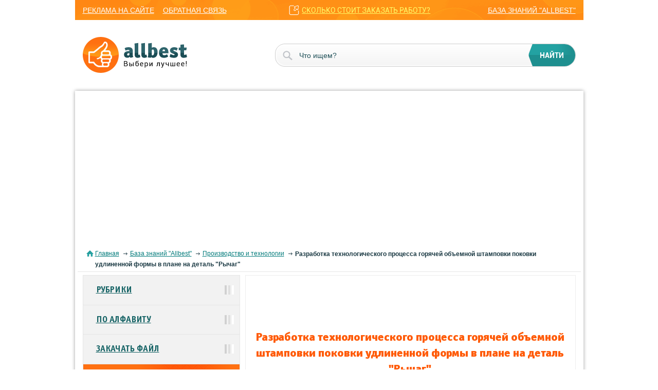

--- FILE ---
content_type: text/html; charset=windows-1251
request_url: https://knowledge.allbest.ru/manufacture/3c0b65625a2ac69a4d53a88521216c27_0.html
body_size: 17232
content:
<!DOCTYPE html>
<html lang="ru">
<head>
	<meta name="viewport" content="width=device-width, initial-scale=1">
	<title>Разработка технологического процесса горячей объемной штамповки поковки удлиненной формы в плане на деталь "Рычаг" курсовая работа русский</title>
	<meta name="description" content="Анализ конструктивных и технологических особенностей штампуемой детали. Выбор способа штамповки, конструирование ее переходов и расчет размеров и сходной заготовки. Конструирование штампа (молотового, обрезного). Расчет завершающих и отделочных операций.">
	<meta name="keywords" content="деталь штамповка заготовка обрезной">
	<link href="/css/styles.css" rel="stylesheet">
	<link href="/css/jquery-ui.css" rel="stylesheet">
	<link href="/favicon.ico" rel="shortcut icon">
	<script async src="https://pagead2.googlesyndication.com/pagead/js/adsbygoogle.js?client=ca-pub-5303253934337511" crossorigin="anonymous"></script>
	<!-- Google tag (gtag.js) -->
	<script async src="https://www.googletagmanager.com/gtag/js?id=G-Y0SQYSL30T"></script>
	<script>
	  window.dataLayer = window.dataLayer || [];
	  function gtag(){dataLayer.push(arguments);}
	  gtag('js', new Date());
	
	  gtag('config', 'G-Y0SQYSL30T');
	</script>
</head>
<body>
	<nav>
		<div class="container-fluid">
			<div class="row">
				<div class="col-lg-12">
					<div class="mobile_menu">
						<div></div>
						<div></div>
						<div></div>
					</div>
					<div class="mobile_nav">
						<ul class='mobile_nav_ul'>
							<li><a href="//allbest.ru">главная</a></li>
							<li><a href="/">рубрики</a></li>
							<li><a href="/">по алфавиту</a></li>
						</ul>
						<ul>
							<li><a href="//allbest.ru/union/advert.htm">реклама на сайте</a></li>
							<li><a href="//allbest.ru/union/feedback.cgi">обратная связь</a></li>
						</ul>
						<a href="//multiworkorg.org/?from=link11" class='link_price'>сколько стоит заказать работу?</a>
						<a href="/" class='last_link'>база знаний "allbest"</a>
					</div>
				</div>
			</div>
		</div>
	</nav>
	<header>
		<div class="container-fluid">
			<div class="row">
				<div class="col-lg-12">
					<div class="logo"><a href="//allbest.ru"><img src="/img/logo.png"></a></div>
					<form action="https://allbest.ru/searchg.html" target="_blank" accept-charset="UTF-8">            
						<input name="q" type="text" placeholder="Что ищем?">
						<input type="submit" value="найти">
					</form>
				</div>
			</div>
		</div>
	</header>
	<section class="content">
		<div class="container-fluid content_block">
			<div class="row">
				<div class="col-lg-12">
					<div class="block_white block_inner">
						<div class="bread_crumbs">
							<div class="corumbs">
								<span><a href="//allbest.ru/">Главная</a></span>
								<span><a href="/">База знаний "Allbest"</a></span>
								<span><a href="/manufacture/">Производство и технологии</a></span>
								<span><span><strong>Разработка технологического процесса горячей объемной штамповки поковки удлиненной формы в плане на деталь "Рычаг"</strong></span></span>
							</div>
						</div>
						<div class="information information_inner">
							<div class="right_content right_content_inner">
								<div style="width: 600px; height: 90px; margin-left: auto; margin-right: auto;"><iframe src="https://assist.assistmw.ru/Forms/fast-form-1-8.aspx?from=formalink7" width="600px" height="90px" scrolling="no" frameborder="0"></iframe></div>
								<h1 class="title_h1">Разработка технологического процесса горячей объемной штамповки поковки удлиненной формы в плане на деталь "Рычаг"</h1>
								<div class="content_inner"><h2 class="title_h2">Анализ конструктивных и технологических особенностей штампуемой детали. Выбор способа штамповки, конструирование ее переходов и расчет размеров и сходной заготовки. Конструирование штампа (молотового, обрезного). Расчет завершающих и отделочных операций.</h2></div>
								<table class='table_inner'>
									<tbody>
										<tr>
											<td><a href="/">Рубрика</a></td>
											<td><a href="/manufacture/">Производство и технологии</a></td>
										</tr>
										<tr>
											<td>Вид</td>
											<td>курсовая работа</td>
										</tr>
										<tr>
											<td>Язык</td>
											<td>русский</td>
										</tr>
										<tr>
											<td>Дата добавления</td>
											<td>28.01.2014</td>
										</tr>
										<tr>
											<td>Размер файла</td>
											<td>2,5&nbsp;M</td>
										</tr>
									</tbody>
								</table>
								<div class="link_block">
									<div class="link_block_left">
										<ul class='link_block_ul link_block_ul_2'>
											<li class='viewtext_link'><a href="/manufacture/3c0b65625a2ac69a4d53a88521216c27_0.html#text">посмотреть текст работы</a></li>
										</ul>
										<ul class='link_block_ul'>
											<li class='clouse'><a href="/manufacture/c-3c0b65625a2ac69a4d53a88521216c27.html">скачать работу можно здесь</a></li>
										</ul>
										<ul class='link_block_ul link_block_ul_2'>
											<li class='workinfo_link'><a href="/manufacture/3c0b65625a2ac69a4d53a88521216c27.html">полная информация о работе</a></li>
										</ul>
										<ul class='link_block_ul'>
											<li><a href="//allbest.ru/k-3c0b65625a2ac69a4d53a88521216c27.html">весь список подобных работ</a></li>
										</ul>
									</div>
									<div class="link_block_right">
										<div><a href="//multiworkorg.org/?from=linkbaner"><img src="/img/ba.gif" alt=""></a></div>
									</div>
								</div>
								<h3 class="title_h3">Отправить свою хорошую работу в базу знаний просто. Используйте форму, расположенную ниже</h3>
								<form method="post" action="/upload.cgi" enctype="multipart/form-data" class="send-work">
									<input name="title" type="text" class="sendwork" placeholder='Название работы'>
									<div class="block_line_input">
										<input name="author" type="text" placeholder='Ваше имя или ник'>
										<input name="email" type="text" placeholder='Ваш e-mail (не обязательно)'>
									</div>
									<input type="hidden" name="keywords" value="knowcon">
									<input name="source" type="file">
									<div class="block_submit">
										<input type="hidden" name="ok" value="Отправить свою хорошую работу на сайт"><input id="submit-work" type="submit" name="ok" value='Отправить работу на сайт'>
									</div>
								</form>
								<p>Студенты, аспиранты, молодые ученые, использующие базу знаний в своей учебе и работе, будут вам очень благодарны.</p>
								<div style="width: 600px; height: 90px; margin-left: auto; margin-right: auto;"><iframe src="https://assist.assistmw.ru/fast-form.aspx?from=formalink9" width="600px" height="90px" scrolling="no" frameborder="0"></iframe></div>
								<div class="block_description" id="text">
<p style="text-align:center">Размещено на http://www.allbest.ru/</p>
<p style="text-align:center">Федеральное агентство по образованию</p>
<p style="text-align:center">Государственное образовательное учреждение</p>
<p style="text-align:center">высшего профессионального образования</p>
<p style="text-align:center">Нижегородский государственный технический университет</p>
<p style="text-align:center">им. Р.А.Алексеева</p>
<p style="text-align:center">Кафедра «Машиностроительные технологические комплексы.</p>
<p style="text-align:center">Обработка давлением и сварочное производство»</p>
<p style="text-align:center">Пояснительная записка к курсовому проекту</p>
<p style="text-align:center">Разработка технологического процесса горячей объемной штамповки поковки удлиненной формы в плане на деталь «Рычаг»</p>
<p>Руководитель</p>
<p>Галкин В.В.</p>
<p>Студент</p>
<p>Доронин Д.О.</p>
<p style="text-align:center">2010 г.</p>
<p>Задание</p>
<p>1. Тема проекта Разработка технологии горячей объемной штамповки поковок удлиненной формы в плане на деталь «Рычаг»</p>
<p>2. Срок сдачи студентом законченного проекта 10 мая 2010 г.</p>
<p>3. Исходные данные к проекту чертеж готовой детали</p>
<p>4. Содержание расчетно-пояснительной записки (перечень вопросов, подлежащих разработке)</p>
<p>Анализ конструктивных технологических особенностей штампуемой детали. Технологическая часть.</p>
<p>Выбор оптимального технологического процесса по весовым показателям: норме расхода и коэффициенту использования металла.</p>
<p>Расчет заготовительного этапа.</p>
<p>Расчет термического режима.</p>
<p>Расчет завершающих и отделочных операций.</p>
<p>Конструирование штампа (молотового или прессового).</p>
<p>Конструирование обрезного штампа.</p>
<p>5. Перечень графического материала (с точным указанием обязательных чертежей)</p>
<p>Чертеж переходов штамповки.</p>
<p>Сборочный чертеж технологической оснастки(штампа).</p>
<p>Сборочный чертеж обрезного штампа.</p>
<p>6. Консультанты по проекту (с указанием относящихся к ним разделам проекта)_________________________________________________</p>
<p>7. Дата выдачи задания 10 мая 2010г.</p>
<p>Руководитель (подпись)_________________________</p>
<p>Задание принял к исполнению (дата)______________</p>
<p>Подпись студента _____________________________</p>
<p>1. Анализ конструктивных и технологических особенностей штампуемой детали</p>
<p>Поковка рычага относится к поковкам удлиненной формы в плане и штампуется на двух видах универсального оборудования: штамповочном молоте и кривошипном горячештамповочном прессе. На горизонтально-ковочных машинах ее изготовление не возможно, так как она на имеет круглые поперечные сечения.</p>
<p>Штамповка производится в открытых штампах от прутка, который, как правило, профилируется в соответствии с величиной площадей поперечных сечений поковки по длине:</p>
<p>- ПШМ: профилирование производится непосредственно на молотовом штампе в заготовительных ручьях;</p>
<p>- КГШП: профилирование производится на другом кузнечно-штамповочном оборудовании, стоящим с прессом в одной технологической линии, в случае невозможности выполнения спаривания двух поковок.</p>

<p>Рис. 1. Эскиз рычага</p>
<p>2. Технологическая часть</p>
<p>2.1 Конструирование поковки</p>
<p>Конструирование поковки включает этапы:</p>
<p>- назначение припусков;</p>
<p>- конструирование плоскости разъема штампа;</p>
<p>- назначение напусков и оформление чертежа поковки.</p>
<p>Назначение припусков</p>
<p>При конструирование поковки на двух выше указанных видах оборудования (ПШМ, КГШП) назначение припусков, напусков и отклонений формы геометрии поковки выполняется согласно ГОСТ 7505-89. Их величина назначается в зависимости от индекса  который определяется в зависимости от массы поковки , степени ее сложности , группы стали и класса точности К.</p>
<p>Для определения массы поковки найдем массу детали:</p>
<p>,   (1)</p>
<p>где &#63; - плотность материала детали, &#63; = 7,8 г/см3</p>
<p>Vд - объём детали, см3; Vд = 37,9см3</p>
<p>mд =37,9·7,8 =295 г = 0,295 кг</p>
<p>Приближенное значение массы поковки , определяется выражением</p>
<p>,   (2)</p>
<p>где mд - масса детали, кг;</p>
<p>кр =1,5 - расчетный коэффициент.</p>
<p>Тогда  кг.</p>
<p>Степень сложности поковки С определяется по выражению:</p>
<p>    (3)</p>
<p>- объем поковки; - объем фигуры (призмы с размерами: длина - 110 мм, высота 26 мм, ширина 40 мм), описывающей поковку. Тогда , где 0,32 &lt;0,496&lt; 0,63, что соответствует степени сложности поковки С2.</p>
<p>Группа стали М определяется в зависимости от массовых долей компонентов, входящих в ее состав. Сталь 30 ГОСТ 1050-88 относится к группе М1.</p>
<p>Класс точности изготовления Т имеет значения: ПШМ - 5, КГШП - 4.</p>
<p>Исходный индекс поковки N имеет значение: ПШМ - 10, КГШП - 8. Для поковок, штампуемых на ПШМ и КГШП, значения припусков, расчетных размеров и их допускаемых отклонений приведены в табл. 1, 2.</p>
<p>Таблица 1. Припуски, расчетные размеры и допускаемые отклонения размеров поковки, штампуемой на ПШМ</p>
<table>
<tr style="vertical-align:top">
<tr style="vertical-align:top">
<td>
<p>Размер детали, мм</p>
</td>
<td>
<p>Чистота поверхности, Ra</p>
</td>
<td>
<p>Основные припуски, мм</p>
</td>
<td>
<p>Дополнительные припуски, мм</p>
</td>
<td>
<p>Расчетные и принятые размеры поковки, мм</p>
</td>
<td>
<p>Допускаемые отклонения размеров</p>
</td>
<td></td>
</tr>
<tr style="vertical-align:top">
<td></td>
<td></td>
<td></td>
<td>
<p>Отклонения формы тела</p>
</td>
<td>
<p>Вид нагрева</p>
</td>
<td></td>
<td></td>
<td></td>
</tr>
<tr style="vertical-align:top">
<td></td>
<td></td>
<td></td>
<td>
<p>Смещение</p>
</td>
<td>
<p>Коробление</p>
</td>
<td>
<p>Эксцентриситет</p>
</td>
<td>
<p>Пламенный</p>
</td>
<td></td>
<td></td>
<td></td>
</tr>
<tr style="vertical-align:top">
<td>
<p>Толщина</p>
</td>
<td></td>
</tr>
<tr style="vertical-align:top">
<td>
<p>26</p>
</td>
<td>
<p>2,5</p>
</td>
<td>
<p>1,5х2</p>
</td>
<td></td>
<td>
<p>0,5х2</p>
</td>
<td></td>
<td>
<p>0,5х2</p>
</td>
<td>
<p>31</p>
</td>
<td>
<p>+0,9; -0,5</p>
</td>
<td></td>
</tr>
<tr style="vertical-align:top">
<td>
<p>10</p>
</td>
<td>
<p>2,5</p>
</td>
<td>
<p>1,4х2</p>
</td>
<td></td>
<td>
<p>0,5х2</p>
</td>
<td></td>
<td>
<p>0,5х2</p>
</td>
<td>
<p>14,8&#63;15</p>
</td>
<td>
<p>+0,9; -0,5</p>
</td>
<td></td>
</tr>
<tr style="vertical-align:top">
<td>
<p>6</p>
</td>
<td></td>
<td></td>
<td></td>
<td></td>
<td></td>
<td></td>
<td>
<p>8,5</p>
</td>
<td>
<p>+0,9; -0,5</p>
</td>
<td></td>
</tr>
<tr style="vertical-align:top">
<td>
<p>1</p>
</td>
<td></td>
<td></td>
<td></td>
<td></td>
<td></td>
<td></td>
<td>
<p>3,5</p>
</td>
<td>
<p>+0,9; -0,5</p>
</td>
<td></td>
</tr>
<tr style="vertical-align:top">
<td>
<p>14</p>
</td>
<td></td>
<td></td>
<td></td>
<td></td>
<td></td>
<td></td>
<td>
<p>14</p>
</td>
<td>
<p>+0,9; -0,5</p>
</td>
<td></td>
</tr>
<tr style="vertical-align:top">
<td>
<p>Длина, ширина, диаметр</p>
</td>
<td></td>
</tr>
<tr style="vertical-align:top">
<td>
<p>40</p>
</td>
<td></td>
<td></td>
<td></td>
<td></td>
<td></td>
<td></td>
<td>
<p>40</p>
</td>
<td>
<p>+1,1; -0,5</p>
</td>
<td></td>
</tr>
<tr style="vertical-align:top">
<td>
<p>20</p>
</td>
<td></td>
<td></td>
<td></td>
<td></td>
<td></td>
<td></td>
<td>
<p>20</p>
</td>
<td>
<p>+0,9; -0,5</p>
</td>
<td></td>
</tr>
<tr style="vertical-align:top">
<td>
<p>20</p>
</td>
<td>
<p>0,64</p>
</td>
<td>
<p>1,5х2</p>
</td>
<td>
<p>0,3х2</p>
</td>
<td></td>
<td></td>
<td>
<p>0,5х2</p>
</td>
<td>
<p>15,4&#63;15,5</p>
</td>
<td>
<p>+0,9; -0,5</p>
</td>
<td></td>
</tr>
<tr style="vertical-align:top">
<td>
<p>10</p>
</td>
<td>
<p>0,64</p>
</td>
<td>
<p>1,5х2</p>
</td>
<td>
<p>0,3х2</p>
</td>
<td></td>
<td></td>
<td>
<p>0,5х2</p>
</td>
<td>
<p>5,4&#63;5,5</p>
</td>
<td>
<p>+0,9; -0,5</p>
</td>
<td></td>
</tr>
<tr style="vertical-align:top">
<td>
<p>15</p>
</td>
<td></td>
<td></td>
<td></td>
<td></td>
<td></td>
<td></td>
<td>
<p>15</p>
</td>
<td>
<p>+0,9; -0,5</p>
</td>
<td></td>
</tr>
<tr style="vertical-align:top">
<td>
<p>9,5</p>
</td>
<td></td>
<td></td>
<td></td>
<td></td>
<td></td>
<td></td>
<td>
<p>9,5</p>
</td>
<td>
<p>+0,9; -0,5</p>
</td>
<td></td>
</tr>
<tr style="vertical-align:top">
<td>
<p>26</p>
</td>
<td></td>
<td></td>
<td></td>
<td></td>
<td></td>
<td></td>
<td>
<p>26</p>
</td>
<td>
<p>+0,9; -0,5</p>
</td>
<td></td>
</tr>
<tr style="vertical-align:top">
<td>
<p>14</p>
</td>
<td></td>
<td></td>
<td></td>
<td></td>
<td></td>
<td></td>
<td>
<p>14</p>
</td>
<td>
<p>+0,9; -0,5</p>
</td>
<td></td>
</tr>
<tr style="vertical-align:top">
<td>
<p>20</p>
</td>
<td></td>
<td></td>
<td></td>
<td></td>
<td></td>
<td></td>
<td>
<p>20</p>
</td>
<td>
<p>+0,9; -0,5</p>
</td>
<td></td>
</tr>
<tr style="vertical-align:top">
<td>
<p>Межцентровое расстояние</p>
</td>
<td></td>
</tr>
<tr style="vertical-align:top">
<td>
<p>80</p>
</td>
<td></td>
<td></td>
<td></td>
<td></td>
<td></td>
<td></td>
<td>
<p>80</p>
</td>
<td>
<p>±0,5</p>
</td>
<td></td>
</tr>
<td></td>
</tr>
</table>
<p>Таблица 2. Припуски, расчетные размеры и допускаемые отклонения размеров поковки, штампуемой на КГШП</p>
<table>
<tr style="vertical-align:top">
<tr style="vertical-align:top">
<td>
<p>Размер детали, мм</p>
</td>
<td>
<p>Чистота поверхности, Ra</p>
</td>
<td>
<p>Основные припуски, мм</p>
</td>
<td>
<p>Дополнительные припуски, мм</p>
</td>
<td>
<p>Расчетные и принятые размеры поковки, мм</p>
</td>
<td>
<p>Допускаемые отклонения размеров</p>
</td>
<td></td>
</tr>
<tr style="vertical-align:top">
<td></td>
<td></td>
<td></td>
<td>
<p>Отклонения формы тела</p>
</td>
<td>
<p>Вид нагрева</p>
</td>
<td></td>
<td></td>
<td></td>
</tr>
<tr style="vertical-align:top">
<td></td>
<td></td>
<td></td>
<td>
<p>Смещение</p>
</td>
<td>
<p>Коробление</p>
</td>
<td>
<p>Эксцентриситет</p>
</td>
<td>
<p>Индукционный</p>
</td>
<td></td>
<td></td>
<td></td>
</tr>
<tr style="vertical-align:top">
<td>
<p>Толщина</p>
</td>
<td></td>
</tr>
<tr style="vertical-align:top">
<td>
<p>26</p>
</td>
<td>
<p>2,5</p>
</td>
<td>
<p>1,3х2</p>
</td>
<td></td>
<td>
<p>0,4х2</p>
</td>
<td></td>
<td></td>
<td>
<p>29,4&#63;29,5</p>
</td>
<td>
<p>+0,7; -0,3</p>
</td>
<td></td>
</tr>
<tr style="vertical-align:top">
<td>
<p>10</p>
</td>
<td>
<p>2,5</p>
</td>
<td>
<p>1,1х2</p>
</td>
<td></td>
<td>
<p>0,4х2</p>
</td>
<td></td>
<td></td>
<td>
<p>13</p>
</td>
<td>
<p>+0,7; -0,3</p>
</td>
<td></td>
</tr>
<tr style="vertical-align:top">
<td>
<p>6</p>
</td>
<td></td>
<td></td>
<td></td>
<td></td>
<td></td>
<td></td>
<td>
<p>8</p>
</td>
<td>
<p>+0,7; -0,3</p>
</td>
<td></td>
</tr>
<tr style="vertical-align:top">
<td>
<p>1</p>
</td>
<td></td>
<td></td>
<td></td>
<td></td>
<td></td>
<td></td>
<td>
<p>2,5</p>
</td>
<td>
<p>+0,7; -0,3</p>
</td>
<td></td>
</tr>
<tr style="vertical-align:top">
<td>
<p>14</p>
</td>
<td></td>
<td></td>
<td></td>
<td></td>
<td></td>
<td></td>
<td>
<p>14,5</p>
</td>
<td>
<p>+0,7; -0,3</p>
</td>
<td></td>
</tr>
<tr style="vertical-align:top">
<td>
<p>Длина, ширина, диаметр</p>
</td>
<td></td>
</tr>
<tr style="vertical-align:top">
<td>
<p>40</p>
</td>
<td></td>
<td></td>
<td></td>
<td></td>
<td></td>
<td></td>
<td>
<p>40</p>
</td>
<td>
<p>+0,8; -0,4</p>
</td>
<td></td>
</tr>
<tr style="vertical-align:top">
<td>
<p>20</p>
</td>
<td></td>
<td></td>
<td></td>
<td></td>
<td></td>
<td></td>
<td>
<p>20</p>
</td>
<td>
<p>+0,7; -0,3</p>
</td>
<td></td>
</tr>
<tr style="vertical-align:top">
<td>
<p>20</p>
</td>
<td>
<p>0,64</p>
</td>
<td>
<p>1,2х2</p>
</td>
<td>
<p>0,2х2</p>
</td>
<td></td>
<td></td>
<td></td>
<td>
<p>17,2&#63;17</p>
</td>
<td>
<p>+0,7; -0,3</p>
</td>
<td></td>
</tr>
<tr style="vertical-align:top">
<td>
<p>10</p>
</td>
<td>
<p>0,64</p>
</td>
<td>
<p>1,2х2</p>
</td>
<td>
<p>0,2х2</p>
</td>
<td></td>
<td></td>
<td></td>
<td>
<p>7,2&#63;7</p>
</td>
<td>
<p>+0,7; -0,3</p>
</td>
<td></td>
</tr>
<tr style="vertical-align:top">
<td>
<p>15</p>
</td>
<td></td>
<td></td>
<td></td>
<td></td>
<td></td>
<td></td>
<td>
<p>15</p>
</td>
<td>
<p>+0,7; -0,3</p>
</td>
<td></td>
</tr>
<tr style="vertical-align:top">
<td>
<p>9,5</p>
</td>
<td></td>
<td></td>
<td></td>
<td></td>
<td></td>
<td></td>
<td>
<p>9,5</p>
</td>
<td>
<p>+0,7; -0,3</p>
</td>
<td></td>
</tr>
<tr style="vertical-align:top">
<td>
<p>26</p>
</td>
<td></td>
<td></td>
<td></td>
<td></td>
<td></td>
<td></td>
<td>
<p>26</p>
</td>
<td>
<p>+0,7; -0,3</p>
</td>
<td></td>
</tr>
<tr style="vertical-align:top">
<td>
<p>14</p>
</td>
<td></td>
<td></td>
<td></td>
<td></td>
<td></td>
<td></td>
<td>
<p>14</p>
</td>
<td>
<p>+0,7; -0,3</p>
</td>
<td></td>
</tr>
<tr style="vertical-align:top">
<td>
<p>20</p>
</td>
<td></td>
<td></td>
<td></td>
<td></td>
<td></td>
<td></td>
<td>
<p>20</p>
</td>
<td>
<p>+0,7; -0,3</p>
</td>
<td></td>
</tr>
<tr style="vertical-align:top">
<td>
<p>Межцентровое расстояние</p>
</td>
<td></td>
</tr>
<tr style="vertical-align:top">
<td>
<p>80</p>
</td>
<td></td>
<td></td>
<td></td>
<td></td>
<td></td>
<td></td>
<td>
<p>80</p>
</td>
<td>
<p>±0,3</p>
</td>
<td></td>
</tr>
<td></td>
</tr>
</table>
<p>Назначение напусков</p>
<p>Напуски включают: штамповочные уклоны, наметку под прошивку отверстия, радиусы закруглений и конструктивные упрощения отдельных элементов детали. Они зависят от формы и расположения плоскости разъема в штампе. Конструктивно форма поковок, штампуемых на ПШМ и КГШП, одинакова. Отличие состоит только в величине штамповочных уклонов: ПШМ - 7 - наружные, 10 - внутренние; КГШП - 5 - наружные, 7 - внутренние.</p>
<p>Плоскость разъема открытого штампа на ПШМ и КГШП имеет один вариант, при котором она проходит по середине высоты поковки.</p>
<p>Наметка под прошивку отверстия. При штамповке на ПШМ наметка не конструируется, так как диаметр отверстия, у которого ось совпадает с направлением движения,  = 15,5 мм и 16 мм.</p>
<p>При штамповке на КГШП наметка конструируется на бобышке с  = 17 мм, так как 16 мм. Из соотношения  принимаем плоскую наметку , где  - глубина углубления,  - диаметр основания углубления.</p>
<p>Толщина перемычки определяется по выражению:</p>
<p>  (4)</p>
<p>Тогда мм.</p>
<p>Диаметр отверстия, открываемого при пробивке:</p>
<p>   (5)</p>
<p>Тогда 14 мм.</p>
<p>Радиусы закруглений назначаются согласно ГОСТ 7505-89. С учетом массы поковки и глубины полости штампа внешние радиуса закругления имеют значение мм. Принимаем мм. Внутренние радиуса закруглений определяются по выражению:</p>
<p>   (6)</p>
<p>Тогда мм. Принимаем мм.</p>
<p>Объем поковки и ее масса равны:</p>
<p>- при штамповке на ПШМ: ; ;</p>
<p>-при штамповке на КГШП: ; .</p>
<p>Эскизы поковок, штампуемых на молоте (ПШМ) и прессе (КГШП) приведены на рис. 2. а, б.</p>

<p>а)</p>
<p>б)</p>
<p>Рис. 2. Эскиз штампуемых поковок:</p>
<p>а) - на молоте (ПШМ);</p>
<p>б) - на прессе (КГШП)</p>
<p>2.2. Выбор способа штамповки, конструирование ее переходов и расчет размеров и сходной заготовки</p>
<p>Штамповка на ПШМ</p>
<p>Штампуемая заготовка имеет удлиненную форму и небольшие размеры. Для повышения технологичности штамповки целесообразно заготовку использовать на две поковки, расположенные по одной линии с промежутком между ними. В данном случае сдвоенная поковка рассматривается как поковка удлиненной формы в плане. При изготовлении применяется штамповка от прутка. Вариант штамповки зависит от массы и размеров поковки. Для данной поковки - это многоштучная штамповка с отделением поковки от заготовки в отрубном ручье.</p>
<p>Конструирование заготовительных переходов проводится по методу, предложенному А.В. Ребельским [15]. Для этого выполняется построение расчетной и средней расчетной заготовок, рассматривается соотношение их размеров и определяются коэффициенты трудоемкости перемещения металла при профилировании заготовки. Расчеты имеют следующую последовательность.</p>
<p>1. Выбор характерных сечений поковки определении для них площадей расчетной заготовки по выражению:</p>
<p>   (7)</p>
<p>где  - площадь поперечного сечения поковки;  - площадь поперечного сечения заусенца;  - площадь поперечного сечения заусеничной канавки.</p>
<p>2. Построение эпюры поперечных сечений - диаграммы, каждая высота которой в масштабе равна площади соответствующего сечения расчетной заготовки, а площадь - ее объему.</p>
<p>3. Построение расчетной заготовки (в масштабе 1:1) производится, исходя из выражения, определяющего величину диаметра расчетной заготовки .</p>
<p>   (8)</p>
<p>4. Расчет диаметра средней расчетной заготовки осуществляется по выражениям</p>
<p>,   (9)</p>
<p>тогда ; </p>
<p>5. Приведение резких очертаний расчетной заготовки к плавной форме с условием сохранения объема</p>
<p>6. Выбор заготовительных ручьев согласно трудоемкости перемещения избыточного объема металла из области стержня в область недостающего объема головки по коэффициентам:</p>
<p>;          (10)</p>
<p>По значениям коэффициентов по диаграмме А.В. Ребельского [15] (рис. 4) подбираются требуемые заготовительные переходы.</p>
<p>Согласно вышеизложенной методике по поковке (рис.3, а) выбраны восемь характерных поперечных сечений (рис.3, б), для которых определены площади . Площадь поперечного сечения заусеничной канавки  определена по справочным данным. Для этого рассчитывалась толщина мостика по выражению:</p>
<p>,   (11)</p>
<p>где  - площадь сдвоенной поковки в плане с учетом промежутка величиной 16 мм;  = 5370 мм2.</p>
<p>Тогда . По нормализованному ряду принимаем , и площадь поперечного сечения заусеничной канавки равна  [14]. Коэффициент заполнения заусеничной канавки  равен 0,4. Полученные значения расчетной заготовки приведены в таблице 3, на их основании построена эпюра сечений и расчетная заготовка для сдвоенной поковки (рис.4, в, г). Объем расчетной заготовки составил 72360 мм3, тогда площадь поперечного сечения средней расчетной заготовки равна , а диаметр .</p>
<p>Таблица 3. Размеры расчетной заготовки, штампуемой на ПШМ</p>
<table>
<tr style="vertical-align:top">
<tr style="vertical-align:top">
<td>
<p>№ сечения</p>
</td>
<td>
<p>, мм2</p>
</td>
<td>
<p>, мм2</p>
</td>
<td></td>
<td>
<p>, мм2</p>
</td>
<td>
<p>, мм2</p>
</td>
<td>
<p>, мм</p>
</td>
<td></td>
</tr>
<tr style="vertical-align:top">
<td>
<p>1</p>
</td>
<td>
<p>0</p>
</td>
<td>
<p>102</p>
</td>
<td>
<p>1</p>
</td>
<td>
<p>204</p>
</td>
<td>
<p>204</p>
</td>
<td>
<p>-</p>
</td>
<td></td>
</tr>
<tr style="vertical-align:top">
<td>
<p>2</p>
</td>
<td>
<p>1128</p>
</td>
<td>
<p>102</p>
</td>
<td>
<p>0,4</p>
</td>
<td>
<p>82</p>
</td>
<td>
<p>1210</p>
</td>
<td>
<p>39</p>
</td>
<td></td>
</tr>
<tr style="vertical-align:top">
<td>
<p>3</p>
</td>
<td>
<p>1287</p>
</td>
<td>
<p>102</p>
</td>
<td>
<p>0,4</p>
</td>
<td>
<p>82</p>
</td>
<td>
<p>1369</p>
</td>
<td>
<p>42</p>
</td>
<td></td>
</tr>
<tr style="vertical-align:top">
<td>
<p>4</p>
</td>
<td>
<p>1128</p>
</td>
<td>
<p>102</p>
</td>
<td>
<p>0,4</p>
</td>
<td>
<p>82</p>
</td>
<td>
<p>1210</p>
</td>
<td>
<p>39</p>
</td>
<td></td>
</tr>
<tr style="vertical-align:top">
<td>
<p>5</p>
</td>
<td>
<p>551</p>
</td>
<td>
<p>102</p>
</td>
<td>
<p>0,4</p>
</td>
<td>
<p>82</p>
</td>
<td>
<p>633</p>
</td>
<td>
<p>28</p>
</td>
<td></td>
</tr>
<tr style="vertical-align:top">
<td>
<p>6</p>
</td>
<td>
<p>138</p>
</td>
<td>
<p>102</p>
</td>
<td>
<p>0,4</p>
</td>
<td>
<p>82</p>
</td>
<td>
<p>220</p>
</td>
<td>
<p>17</p>
</td>
<td></td>
</tr>
<tr style="vertical-align:top">
<td>
<p>7</p>
</td>
<td>
<p>142</p>
</td>
<td>
<p>102</p>
</td>
<td>
<p>0,4</p>
</td>
<td>
<p>82</p>
</td>
<td>
<p>224</p>
</td>
<td>
<p>17</p>
</td>
<td></td>
</tr>
<tr style="vertical-align:top">
<td>
<p>8</p>
</td>
<td>
<p>295</p>
</td>
<td>
<p>102</p>
</td>
<td>
<p>0,4</p>
</td>
<td>
<p>82</p>
</td>
<td>
<p>377</p>
</td>
<td>
<p>22</p>
</td>
<td></td>
</tr>
<td></td>
</tr>
</table>

<p>Рис. 4. К расчету технологических переходов штамповки поковки рычага: а - эскиз сдвоенной поковки; б - эпюра сечений; в - контуры расчетной и средней расчетной заготовок для сдвоенной поковки; г - формы поперечных сечений поковки</p>
<p>Коэффициенты трудоемкости перемещения избыточного объема металла из области стержня в область недостающего объема головки имеют значения:</p>
<p> и </p>
<p>Согласно диаграмме пределов применения заготовительных ручьев А.В. Ребельского (рис. 5), попадаем в область подкатного закрытого ручья.</p>
<p>Таким образом, для штамповки рассматриваемой поковки нужно применить следующие переходы: подкатка закрытая - штамповка черновая - штамповка чистовая - отделение поковки от заготовки в отрубном ручье. Применение штамповки черновой объясняется массовым характером производства по условию задания проекта. Расчет коэффициента конусности в данном случае не понадобился, так как он считается в случае применения операции протяжки.</p>
<p>Рис. 5. Пределы применения заготовительных ручьев первого вида (по А.В. Ребельскому)</p>
<p>В случае применения подкатных ручьев расчетная площадь исходной заготовки  определяется по выражению</p>
<p>   (13)</p>
<p>Тогда , откуда . По сортаменту ближайшее большее значение  (площадь заготовки )</p>
<p>Объем заготовки с учетом угара определяется по выражению:</p>
<p>,   (14)</p>
<p>где  - величина угара в %. Тогда </p>
<p>Длина исходной заготовки  для штамповки сдвоенной поковки равна длине эпюры расчетной заготовки  = 115 мм.</p>
<p>Штамповка на КГШП</p>
<p>Как и в случае штамповки на ПШМ, для повышения технологичности штамповки целесообразно использовать заготовку на две поковки, расположенные по одной линии. В данном случае сдвоенная поковка также рассматривается как поковка удлиненной формы в плане. При её изготовлении применяется штамповка от прутка. В отличие от штамповки на молоте здесь отсутствует получение от одной заготовки последовательно с отделением в отрубном ручье нескольких поковок, а также отсутствует возможность фасонирования гладкой заготовки за счет многократного её обжатия с кантовкой ввиду относительно медленного движения инструмента и отсутствия средств механизации для её кантовки, так как заготовка не удерживается в клещах штамповщика.</p>
<p>Анализ потребности в профилировании гладкой заготовки перед штамповкой проводится по той же самой методике А.В, Ребельского [3], что и для молотовой штамповки. Для этого выполняется построение расчетной и средне расчетной заготовок, рассчитывается соотношение их размеров и определяются коэффициенты трудоемкости перемещения металла при профилировании заготовки.</p>
<p>Отличие состоит в расчете площади поперечного сечения заусенца S0 (рис. 6)</p>
<p>Рис. 6. Эскиз поперечного сечения заусеничной канавки штампов КГШП</p>
<p>Его величина определяется по выражению [13]</p>
<p>   (15)</p>
<p>где  - ширина мостика заусеничной канавки;  - высота мостика заусеничной канавки;</p>
<p>В - ширина облоя, для поковок массой до 0,5 кг - 10 мм.</p>
<p>Дли выбора типоразмера облойной канавки согласно [13], рассчитаем силу Р, необходимую для штамповки в открытом штампе поковки рычага (поковка удлиненной формы в плане класса А) по выражению [7]:</p>
<p> (16)</p>
<p>где  - напряжение текучести металла, при t = 7600C = 65 МПа; b,  - ширина и толщина мостика заусенца; = 6 мм, = 1,6 мм, , - площади проекции мостика заусенца и поковки на плоскость разъема штампа, , ;  - средняя ширина поковки; .</p>
<p>Тогда </p>
<p>В соответствии с номенклатурным рядом кривошипных горячештамповочных прессов выбираем КГШП номинальной силой 6,3 МН. Тогда площадь поперечного сечения заусенца:</p>
<p>Как и при расчете технологических параметров на ПШМ в поковке выделяем те же самые характерные восемь сечений, для которых считаются параметры расчетной и средней расчетной заготовок, значения которых приведены в таблице 4.</p>
<p>Таблица 4. Размеры расчетной заготовки, штампуемой на КГШП</p>
<table>
<tr style="vertical-align:top">
<tr style="vertical-align:top">
<td>
<p>№ сечения</p>
</td>
<td>
<p>, мм2</p>
</td>
<td>
<p>, мм2</p>
</td>
<td>
<p>, мм2</p>
</td>
<td>
<p>, мм</p>
</td>
<td></td>
</tr>
<tr style="vertical-align:top">
<td>
<p>1</p>
</td>
<td>
<p>0</p>
</td>
<td>
<p>40</p>
</td>
<td>
<p>40</p>
</td>
<td></td>
<td></td>
</tr>
<tr style="vertical-align:top">
<td>
<p>2</p>
</td>
<td>
<p>1080</p>
</td>
<td>
<p>80</p>
</td>
<td>
<p>1160</p>
</td>
<td>
<p>38</p>
</td>
<td></td>
</tr>
<tr style="vertical-align:top">
<td>
<p>3</p>
</td>
<td>
<p>836</p>
</td>
<td>
<p>80</p>
</td>
<td>
<p>916</p>
</td>
<td>
<p>34</p>
</td>
<td></td>
</tr>
<tr style="vertical-align:top">
<td>
<p>4</p>
</td>
<td>
<p>1080</p>
</td>
<td>
<p>80</p>
</td>
<td>
<p>1160</p>
</td>
<td>
<p>38</p>
</td>
<td></td>
</tr>
<tr style="vertical-align:top">
<td>
<p>5</p>
</td>
<td>
<p>583</p>
</td>
<td>
<p>80</p>
</td>
<td>
<p>663</p>
</td>
<td>
<p>29</p>
</td>
<td></td>
</tr>
<tr style="vertical-align:top">
<td>
<p>6</p>
</td>
<td>
<p>140</p>
</td>
<td>
<p>80</p>
</td>
<td>
<p>220</p>
</td>
<td>
<p>17</p>
</td>
<td></td>
</tr>
<tr style="vertical-align:top">
<td>
<p>7</p>
</td>
<td>
<p>142</p>
</td>
<td>
<p>80</p>
</td>
<td>
<p>222</p>
</td>
<td>
<p>17</p>
</td>
<td></td>
</tr>
<tr style="vertical-align:top">
<td>
<p>8</p>
</td>
<td>
<p>267</p>
</td>
<td>
<p>80</p>
</td>
<td>
<p>347</p>
</td>
<td>
<p>21</p>
</td>
<td></td>
</tr>
<td></td>
</tr>
</table>
<p>Коэффициент трудоемкости перемещения избыточного объема металла из области стержня в область недостающего объема головки имеют значения</p>
<p> и </p>
<p>Согласно трудоемкости применения заготовительных ручьев А.В. Ребельского (рис. 5) попадаем в область подкатного закрытого ручья. Таким образом, для штамповки рассматриваемой поковки необходимо, как и при молотовой штамповке, применять профилирование исходной гладкой заготовки или увеличить значение её диаметра по сравнению с размером, полученным по расчету молотовой штамповки. Увеличенный размер имеет значение .</p>
<p>2.3 Выбор оптимального технологического процесса по весовым показателям: норме расхода и коэффициенту использования металла</p>
<p>Норма расхода на одну заготовку определяется выражением</p>
<p>,   (17)</p>
<p>где  - масса заготовки;  - заготовительный коэффициент использования металла, определяемый по выражению:</p>
<p>   (18)</p>
<p>где  - унифицированная длина прутка, выбираемая по сортаменту;  - полезная длина прутка, определяемая по выражению</p>
<p>   (19)</p>
<p>где  - сумма абсолютных линейных потерь металла при отрезке, включающая:</p>
<p> - торцевые отрезки, ;</p>
<p> - отход на прорезку;</p>
<p> - отход по некратности заготовки, ;</p>
<p> - длина клещевой части прутка; =;</p>
<p> - отход на опорный конец заготовки для крепления остатка прутка при отделении от него последней заготовки: </p>
<p>при  ; </p>
<p>где  - опорная база ножниц, ;  - величина контакта заготовки с прижимом, .</p>
<p>Коэффициент использования металла К (КИМ) определяется выражением:</p>
<p>,   (20)</p>
<p>где  - масса детали,  = 0,295 кг</p>
<p>Штамповка на ПШМ</p>
<p>Исходные данные: ,  = 115 мм, , , .</p>
<p>Расчетные значения  и К:</p>
<p>, , =, ;</p>
<p>; ; ;</p>
<p>; </p>
<p>Штамповка на КГШП</p>
<p>Исходные данные: ,  = 59 мм, , , .</p>
<p>Расчетные значения  и К:</p>
<p>, , ;</p>
<p>; ; ;</p>
<p>; </p>
<p>Таблица 5. Весовые показатели поковки рычага</p>
<table>
<tr style="vertical-align:top">
<tr style="vertical-align:top">
<td>
<p>Показатель</p>
</td>
<td>
<p>Вид оборудования</p>
</td>
<td></td>
</tr>
<tr style="vertical-align:top">
<td></td>
<td>
<p>ПШМ</p>
</td>
<td>
<p>КГШП</p>
</td>
<td></td>
</tr>
<tr style="vertical-align:top">
<td>
<p>Масса детали , кг</p>
</td>
<td>
<p>0,295</p>
</td>
<td>
<p>0,295</p>
</td>
<td></td>
</tr>
<tr style="vertical-align:top">
<td>
<p>Масса поковки, кг</p>
</td>
<td>
<p>0,449</p>
</td>
<td>
<p>0,280</p>
</td>
<td></td>
</tr>
<tr style="vertical-align:top">
<td>
<p>Масса заготовки, кг</p>
</td>
<td>
<p>0,721</p>
</td>
<td>
<p>0,521</p>
</td>
<td></td>
</tr>
<tr style="vertical-align:top">
<td>
<p>Норма расхода металла, кг</p>
</td>
<td>
<p>0,76</p>
</td>
<td>
<p>0,55</p>
</td>
<td></td>
</tr>
<tr style="vertical-align:top">
<td>
<p>К (КИМ)</p>
</td>
<td>
<p>0,389</p>
</td>
<td>
<p>0,536</p>
</td>
<td></td>
</tr>
<td></td>
</tr>
</table>
<p>На основании весовых показателей (таблица 5) можно сделать вывод, что для штамповки поковки рычага наиболее эффективным технологическим процессом является штамповка на КГШП.</p>
<p>2.4. Расчет заготовительного этапа</p>
<p>Выбор способа резки заготовки</p>
<p>При варианте многоштучной штамповки исходной заготовкой является штанга. Основным способом получения данного вида заготовок является резка исходного проката на кривошипных ножницах. Она обеспечивает производительность получения заготовок при массовом производстве для молотовой штамповки.</p>
<p>Требуемая сила Р резки заготовки на кривошипных ножницах определяется выражением</p>
<p>,   (21)</p>
<p>где  - коэффициент, учитывающий притупление ножей, ;  - площадь поперечного сечения заготовки (для  = 804 мм2);  - сопротивление срезу, Н/м2, , где  - предел прочности материала при температуре резки (для стали 30  = 620 МПа).</p>
<p>Тогда </p>
<p>Подготовка заготовки под штамповку</p>
<p>Молотовая штамповка производится из обычного проката без подготовки его по диаметру путем волочения.</p>
<p>2.5. Расчет термического режима</p>
<p>Выбор способа нагрева заготовки и подбор оборудования</p>
<p>Основным способом нагрева заготовок гладкого проката при молотовой многоштучной штамповке является пламенный нагрев в газовой печи. При этом заготовки укладываются по входу в печь поштучно на длину примерно равную трем штампуемым поковкам.</p>
<p>Интервал ковочных температур выбирается по справочным данным, для стали 30 он составляет 1200810°С. При этом заготовки укладываются в печь, разогретую на температуру, превышающую максимальную температуру штамповки на 20±30°С. Взятие заготовок производится поштучно минимальным интервалом, обеспечивающим их нагрев. Для рассчитанное заготовки диаметром  время нагрева составляет ~10 мин, а темп штамповки ~ 60 шт/ч.</p>
<p>Для стали 30 охлаждение отштампованных поковок производится воздухе (поковки после штамповки отбрасываются кузнецом в металлическую тару).</p>
<p>Контроль за термическим режимом ведется на двух стадиях процесс нагрева и штамповки. Температура нагрева фиксируется термопарами, помещенными в нагревательную печь, в виде записанных бумажных диаграмм на многоканальных потенциометрах. При штамповке режим нагрева контролируется периодически согласно инструкций (в частности для стали 30 в интервале штамповки 30 поковок) с помощью пирометра (оптический способ), результаты замеров которого заносятся в технологический паспорт изготовления изделия.</p>
<p>2.6. Расчет завершающих и отделочных операций</p>
<p>Для поковки детали вилка вала рулевого управления применяют операции: обрезка облоя, термическая обработка, очистка от окалины правка.</p>
<p>Выбор вида обрезки облоя. Для поковки из стали 30 обрезка проводит в холодном состоянии. После обрезки проводится заточка заусенца по контуру обрезки на обдирочно-шлифовальном станке.</p>
<p>Выбор вида термообработки. Для стали 30 основная термообработка детали производится после штамповки и является финишной, при которой основная масса изделия получает окончательные механические свойства. Она включает отжиг, проводящийся в термической методической печи. В процессе работы проводится статический метод контроля технологического процесса термообработки, включающий периодический замер вязкости металла на микроскопе типа "МПБ-2".</p>
<p>Очистка поверхности поковок служит для повышения срока службы режущего инструмента при механической обработке поковок, а также для облегчения контроля качества поверхности поковки после штамповки.</p>
<p>Для поковок из стали 30 при массовом производстве, основным способом является дробеметная обработка. Используются дробеметные барабаны типа "42216М", в которых применяется принцип очистки поковки потоком стальной дроби диаметром 1-1,8 мм, направляемой из сопла установки струей сжатого воздуха давлением 56 атм.</p>
<p style="text-align:center">деталь штамповка заготовка обрезной</p>
<p>3. Конструкторская часть</p>
<p>3.1 Конструирование молотового штампа</p>
<p>Конструирование ручьев</p>
<p>Штамповочные ручьи</p>
<p>Основой конструирования штамповочных ручьев является чертеж поковки для изготовления штампа или чертеж горячей поковки [13} (рис. 7).</p>
<p>Рис. 7. Эскиз горячей поковки рычага</p>
<p>Окончательный (чистовой) ручей служит для получения поковки в соответствии с ее чертежом. Форма ручья (гравюра) изготавливается по чертежу горячей поковки без отклонений.</p>
<p>Предварительный (черновой) ручей изготавливается по чертежу горячей поковки со следующими отклонениями: величина внутренних радиусов закруглений кромок фигуры увеличиваются на 2-4 мм по сравнению с соответствующими радиусами чистового ручья; заусеничная канавка отсутствует, кромки выхода гравюры ручья на зеркало матрицы выполняются с радиусом 8 мм.</p>
<p>Рис. 8. Эскиз подкатного закрытого ручья</p>
<p>Заготовительные ручьи</p>
<p>Подкатной ручей (рис. 8) состоит из рабочей части, клещевой выемки и канавки для оттяжки торца заготовки. Контур продольного сечения рабочей части ручья строится по контуру расчетной заготовки [13] с учетом подсчета значения высоты ручья h по выражению</p>
<p>   (22)</p>
<p>где - коэффициент, имеющий в местах набора значения   0,6-0,7 и пережима  = 1,05 -1,1; - диаметр эпюры расчетной заготовки.</p>
<p>Ширина ручья B для подкатки исходной заготовки определяется по формуле:</p>
<p>,   (23)</p>
<p>где - площадь сечения исходной (фактической) заготовки, мм;</p>
<p>- наименьшая высота ручья, мм.</p>
<p>Компоновка штампа и расчет размеров бойков</p>
<p>Расположение ручьев</p>
<p>При расположении ручьев на зеркале штампа учитывались рекомендации:</p>
<p>- при наличии двух штамповочных ручьев (предварительного и окончательного) их центры располагаются по обе стороны от центра штампа. При этом чистовой на величину одной трети их межосевого расстояния;</p>
<p>- положение фигуры штамповочных ручьев и клещевой выемки располагается перпендикулярно фронту штампа;</p>
<p>- ручьи располагаются по возможности в порядке переходов штамповки по минимальному пути перемещения заготовки;</p>
<p>- первый заготовительный ручей располагается со стороны нагревательного устройства.</p>
<p>Толщина стенки S между ручьями, расстояние от ручья до края штампа, от штамповочного до клещевой выемки определены по выражениям:</p>
<p>S - толщина стенки от края бойка до ручья, S = 1,5h; (24)</p>
<p>S' - расстояние между заготовительным и штамповочным ручьями,</p>
<p>S' = (0,91,2)h;  (25)</p>
<p>S” - расстояние между черновым и чистовым ручьем</p>
<p>S' = (1,21,4)h;  (26)</p>
<p>Тогда S = 24 мм; S' = 16 мм; S'' = 20 мм;</p>
<p>Конструирование замков.</p>
<p>Поковка имеет ломаную линию разъема, уравновешивание сдвигающих сил производится путем сдваивания поковок, поэтому замки на данном штампе не выполняются.</p>
<p>Габаритные размеры штампа</p>
<p>Размеры штампа в плане подбираются согласно компоновки выбранных ручьев, а также с учетом допустимой удельной нагрузки на зеркало штампа и хвостовик штампа: на 1 т веса падающих частей молота должно приходиться соответственно не менее 300 см2 поверхности соударения бойков и 450 см2 опорной поверхности хвостовика.</p>
<p>По рассчитанным габаритным размерам подобраны заготовки (кубики) штампов размерами 400х250х300 мм согласно ГОСТ 7931-71.</p>
<p>Подбор оборудования</p>
<p>Вес падающих частей молота GT определяется по номограмме или эмпирической формуле А.В. Ребельского [15] (23).</p>
<p>Для поковок удлиненной формы и приближающихся к ним</p>
<p>  (23)</p>
<p>где - приведенный диаметр некруглой в плане поковки, мм;  -площадь проекции поковки, мм2; l - длина поковки; - средняя ширина поковки, мм; - сопротивление деформации при температуре конца штамповки, МПа, для стали 30  = 65 МПа.</p>
<p>Для сдвоенной поковки мм;  = 241 мм;  = 24 мм.</p>
<p>Тогда</p>
<p>Составление чертежа</p>
<p>Чертеж молотового штампа (рис.9) содержит следующие виды и информацию:</p>
<p>общий фронтальный вид штампа (верхний и нижний бойки в сомкнутом состоянии), указываются размеры клещевой выемки и подъемных отверстий;</p>
<p>вид сверху на нижний боек, на котором выполнена компоновка всех ручьев, клещевой выемки, заусенечной и литниковой канавок, контрольного угла, контура площадки для осадки с размерами и замков;</p>
<p>сечения клещевой выемки, замков, штамповочных ручьев, заготовительных ручьев со всеми размерами, обеспечивающими их изготовление;</p>
<p>технические условия, расположенные над угловым штампом и содержащие данные:</p>
<p>1. 321..368 НВ - твердость рабочей части; 285..321 НВ - твердость хвостовика.</p>
<p>2. Штамповочные ручьи изготовить по чертежу горячей поковки.</p>
<p>3. Штамп изготовить согласно техническим условиям изготовления штампа по ГОСТ 21546-76.</p>
<p>4. Нижний штамп, поз.1 - показан, верхний, поз. 2 - зеркальное отображение.</p>
<p>5. Размеры заготовок (кубиков) 350x350x450 ГОСТ 7831-78.</p>
<p>6. Закрытая высота штампа 700мм.</p>
<p>7. Оборудование - штамповочный паровоздушный молот с весом падающих частей GT = 1,1 т.</p>
<p>Рис. 9. Вид сверху на нижний боек</p>
<p>3.2 Конструирование обрезного штампа</p>
<p>Исходными данными для проектирования являются: вид операции -холодная; тип штампа - простой; способ удаления поковки - в провальное окна подштамповой плиты; снятие облоя с поверхности матрицы с помощью клещей (рис.10).</p>
<p>Рис. 10. Эскиз обрезного штампа: 1 - матрица; 2 - пуансон; 3 - подштамповая плита; 4 - башмак; 5 - сдвоенная поковка; 6 - зауенец</p>
<p>Конструкция рабочих элементов матрицы и пуансона</p>
<p>Контур рабочего окна матрицы является режущим элементом и выполняется согласно плоскости разъема поковки при холодной операции.</p>
<p>Режущая кромка матрицы имеет форму возвышающего выступа (ступеньки). По внутреннему контуру режущей кромки выполняется вертикальный рабочий поясок высотой , переходящий в стенку провального отверстия с уклоном 5°( - толщина мостика заусенца).</p>
<p>Пуансон конструктивно выполняется давящим, при этом рабочий контур должен плотно прилегать к поковке в момент ее соприкосновения во избежание изгиба и смятия выступающих ее частей.</p>
 
<p>Рис. 12. Эскиз матрицы Рис. 13. Эскиз пуансона</p>
<p>Конструкция и способы крепления матриц (рис. 11)</p>
<p>Для обрезки облоя применяется цельная матрица, так как обрезаемые поковки небольшие по размеру и имеют простую форму. Для крепления матриц используется низкий башмак, в котором матрица крепится клином. В этом случае поковка удаляется на провал через отверстие в подштамповой плите и столе пресса.</p>
<p>Конструкция и способ крепления пуансона (рис. 12)</p>
<p>Конструкция крепления пуансонов зависит от габаритов поковок. Для мелких поковок, как в нашем случае, используется способ крепления в переходной державке с помощью клина.</p>
<p>3.3 Составление технологической карты</p>
<p>На основании данных технологических расчетов, подобранного оборудования и разработанной технологическая оснастки составляется технологическая карта по форме ГОСТ 3.1103-74 [10], приведенная в прил.1</p>
<p>Приложение 1</p>
<p>Технологическая карта штамповки поковки рычага</p>
<table>
<tr style="vertical-align:top">
<tr style="vertical-align:top">
<td></td>
<td>
<p>Наименование детали</p>
</td>
<td>
<p>Рычаг</p>
</td>
<td></td>
</tr>
<tr style="vertical-align:top">
<td></td>
<td>
<p>№ детали</p>
</td>
<td></td>
<td></td>
</tr>
<tr style="vertical-align:top">
<td></td>
<td>
<p>Материал</p>
</td>
<td>
<p>Сталь 30</p>
</td>
<td></td>
</tr>
<tr style="vertical-align:top">
<td></td>
<td>
<p>Исходный материал</p>
</td>
<td>
<p>Прокат - заготовка</p>
</td>
<td></td>
</tr>
<tr style="vertical-align:top">
<td></td>
<td>
<p>Марка ГОСТ</p>
</td>
<td>
<p>30 ГОСТ 5940-88</p>
</td>
<td>
<p>Длина</p>
</td>
<td>
<p>1205±2 мм</p>
</td>
<td></td>
</tr>
<tr style="vertical-align:top">
<td></td>
<td>
<p>Сечение</p>
</td>
<td>
<p>Круг 32 мм</p>
</td>
<td>
<p>Кол-во поковок на заготовку</p>
</td>
<td>
<p>10</p>
</td>
<td></td>
</tr>
<tr style="vertical-align:top">
<td></td>
<td>
<p>Длина прутка</p>
</td>
<td>
<p>3750</p>
</td>
<td>
<p>Длина на одну поковку</p>
</td>
<td>
<p>112</p>
</td>
<td></td>
</tr>
<tr style="vertical-align:top">
<td></td>
<td>
<p>Отходы</p>
</td>
<td>
<p>По некратности, угар облой</p>
</td>
<td></td>
</tr>
<tr style="vertical-align:top">
<td></td>
<td>
<p>Вес в кг</p>
</td>
<td></td>
</tr>
<tr style="vertical-align:top">
<td></td>
<td>
<p>Заготовка</p>
</td>
<td>
<p>Поковка</p>
</td>
<td>
<p>Отход</p>
</td>
<td></td>
</tr>
<tr style="vertical-align:top">
<td></td>
<td>
<p>0,72</p>
</td>
<td>
<p>0,45</p>
</td>
<td>
<p>0,27</p>
</td>
<td></td>
</tr>
<tr style="vertical-align:top">
<td>
<p>№ оп.</p>
</td>
<td>
<p>№ пер.</p>
</td>
<td>
<p>Наименование производственных и контрольных операций</p>
</td>
<td>
<p>Оборудо-вание</p>
</td>
<td>
<p>Инструмент и приспособления, средства защиты</p>
</td>
<td>
<p>Температура обработки</p>
</td>
<td></td>
</tr>
<tr style="vertical-align:top">
<td>
<p>1</p>
</td>
<td></td>
<td>
<p>Контрольная</p>
</td>
<td></td>
<td>
<p>Штангенциркуль ШЦ-1-125-0,1-1 ГОСТ 166-89. Каска ГОСТ 12.4.091-85</p>
</td>
<td></td>
<td></td>
</tr>
<tr style="vertical-align:top">
<td></td>
<td>
<p>1.</p>
</td>
<td>
<p>Проверить длину и диаметр 510 заготовок от поданной партии</p>
</td>
<td></td>
<td></td>
<td></td>
<td></td>
</tr>
<tr style="vertical-align:top">
<td>
<p>2</p>
</td>
<td></td>
<td>
<p>Транспортная</p>
</td>
<td>
<p>Кран электро-мостовой Q = 5-15 т</p>
</td>
<td>
<p>Строп цепной четырехветвевой 18М-2335. Тара. Каска ГОСТ 12.4.091-85; рукавицы ГОСТ 12.4.103-85</p>
</td>
<td></td>
<td></td>
</tr>
<tr style="vertical-align:top">
<td></td>
<td>
<p>1.</p>
</td>
<td>
<p>Подать тару с заготовками к нагревательной печи</p>
</td>
<td></td>
<td></td>
<td></td>
<td></td>
</tr>
<tr style="vertical-align:top">
<td>
<p>3</p>
</td>
<td></td>
<td>
<p>Нагрев</p>
</td>
<td>
<p>Печь камерная</p>
</td>
<td>
<p>Клещи К-1094; склиз 2КМ-207. Каска ГОСТ 12.4.091-85; рукавицы ГОСТ 12.4.103-85; очки ГОСТ 12.4.103-85; средства защиты органов слуха ГОСТ 12.4.051-87</p>
</td>
<td></td>
<td></td>
</tr>
<tr style="vertical-align:top">
<td></td>
<td>
<p>1.</p>
</td>
<td>
<p>Загружать заготовки в печь партиями в количестве 6-8 шт.</p>
</td>
<td></td>
<td></td>
<td></td>
<td></td>
</tr>
<tr style="vertical-align:top">
<td>
<p>4</p>
</td>
<td></td>
<td>
<p>Штамповка</p>
</td>
<td>
<p>Паровоздушный штамповочный молот с весом падающих частей 1,1 т</p>
</td>
<td>
<p>Штамп молотовой. Тара 7М-53600000;</p>
<p>М471-00000-04; клещи К-1028. Перед работой штамп подогреть до температуры 150-200оС горелкой. Каска ГОСТ 12.4.091-85; рукавицы ГОСТ 12.4.103-85; очки ГОСТ 12.4.103-85; средства защиты органов слуха ГОСТ 12.4.051-87</p>
</td>
<td>
<p>Температура начала штамповки 1230оС, конца - 800оС</p>
</td>
<td></td>
</tr>
<tr style="vertical-align:top">
<td></td>
<td>
<p>1.</p>
</td>
<td>
<p>Взять заготовку клещами и отштамповать в подкатном ручье</p>
</td>
<td></td>
<td></td>
<td></td>
<td></td>
</tr>
<tr style="vertical-align:top">
<td></td>
<td>
<p>2.</p>
</td>
<td>
<p>Отштамповать в чернвом ручье</p>
</td>
<td></td>
<td></td>
<td></td>
<td></td>
</tr>
<tr style="vertical-align:top">
<td></td>
<td>
<p>3.</p>
</td>
<td>
<p>Отштамповать в чистовом ручье</p>
</td>
<td></td>
<td></td>
<td></td>
<td></td>
</tr>
<tr style="vertical-align:top">
<td></td>
<td>
<p>4.</p>
</td>
<td>
<p>Отделить поковку от заготовки в отрубном ручье и сбросить отштампованную заготовку в тару</p>
</td>
<td></td>
<td></td>
<td></td>
<td></td>
</tr>
<tr style="vertical-align:top">
<td></td>
<td>
<p>5.</p>
</td>
<td>
<p>Смазать ручьи штампа раствором графита в масле с помощью помазка К-2863</p>
</td>
<td></td>
<td></td>
<td></td>
<td></td>
</tr>
<tr style="vertical-align:top">
<td>
<p>5</p>
</td>
<td></td>
<td>
<p>Контрольная</p>
</td>
<td></td>
<td>
<p>Штангенциркуль ШЦ-1-125-0,1-1 ГОСТ 166-89.</p>
</td>
<td></td>
<td></td>
</tr>
<tr style="vertical-align:top">
<td></td>
<td>
<p>1.</p>
</td>
<td>
<p>Проверить размеры и конфигурацию поковки путем разметки в разметочном пункте БТК</p>
</td>
<td></td>
<td></td>
<td></td>
<td></td>
</tr>
<tr style="vertical-align:top">
<td></td>
<td>
<p>2.</p>
</td>
<td>
<p>Проверить качество поковки наружным осмотром по выявлению внешних дефектов, периодически 2-3 поковки в час</p>
</td>
<td></td>
<td></td>
<td></td>
<td></td>
</tr>
<tr style="vertical-align:top">
<td>
<p>6</p>
</td>
<td></td>
<td>
<p>Обрезка заусенца у поковок в холодном состоянии на провал в окна стола пресса в тару</p>
</td>
<td>
<p>Пресс КГШП 2,5 МН. Режим работы пресса - разовые включения.</p>
</td>
<td>
<p>Штамп обрезной. Тара. Клещи. Каска ГОСТ 12.4.091-85; рукавицы ГОСТ 12.4.103-85; очки ГОСТ 12.4.103-85; средства защиты органов слуха ГОСТ 12.4.051-87</p>
</td>
<td></td>
<td></td>
</tr>
<tr style="vertical-align:top">
<td></td>
<td>
<p>1</p>
</td>
<td>
<p>Уложить поковку в ручей матрицы клещами К-1035; убрать клещи и нажать на кнопки двуручного включения</p>
</td>
<td></td>
<td></td>
<td></td>
<td></td>
</tr>
<tr style="vertical-align:top">
<td></td>
<td>
<p>2</p>
</td>
<td>
<p>Снять заусенец с матрицы клещами</p>
</td>
<td></td>
<td></td>
<td></td>
<td></td>
</tr>
<tr style="vertical-align:top">
<td>
<p>7</p>
</td>
<td></td>
<td>
<p>Контрольная</p>
</td>
<td></td>
<td></td>
<td></td>
<td></td>
</tr>
<tr style="vertical-align:top">
<td></td>
<td>
<p>1.</p>
</td>
<td>
<p>Проверить качество обрезки заусенца наружным осмотром, периодически 2-3 штуки в час в процессе работы</p>
</td>
<td></td>
<td></td>
<td></td>
<td></td>
</tr>
<tr style="vertical-align:top">
<td>
<p>8</p>
</td>
<td></td>
<td>
<p>Транспортная</p>
</td>
<td>
<p>Кран электро-мостовой  Q = 5-15 т</p>
</td>
<td>
<p>Строп цепной четырехветвевой 18М-2335. Тара. Каска ГОСТ 12.4.091-85; рукавицы ГОСТ 12.4.103-85</p>
</td>
<td></td>
<td></td>
</tr>
<tr style="vertical-align:top">
<td></td>
<td>
<p>1.</p>
</td>
<td>
<p>Поставить тару с поковками на свободное место</p>
</td>
<td></td>
<td></td>
<td></td>
<td></td>
</tr>
<tr style="vertical-align:top">
<td>
<p>9</p>
</td>
<td></td>
<td>
<p>Транспортная</p>
</td>
<td>
<p>Кран электро-мостовой Q = 5-15 т</p>
</td>
<td>
<p>Строп цепной четырехветвевой 18М-2335. Тара. Каска ГОСТ 12.4.091-85; рукавицы ГОСТ 12.4.103-85</p>
</td>
<td></td>
<td></td>
</tr>
<tr style="vertical-align:top">
<td></td>
<td>
<p>1.</p>
</td>
<td>
<p>Поставить тару с поковками к обдирочно-шлифовальному станку</p>
</td>
<td></td>
<td></td>
<td></td>
<td></td>
</tr>
<tr style="vertical-align:top">
<td>
<p>10</p>
</td>
<td></td>
<td>
<p>Заточка</p>
</td>
<td>
<p>Станок обдирочно-шлифовальный двухсторонний</p>
</td>
<td>
<p>Круг шлифовальный ПП500х633203 23А50СТ1К ГОСТ 2424-85. Правочный инструмент - державка со звездочками 16Р-4696. Каска ГОСТ 12.4.091-85; рукавицы ГОСТ 12.4.103-85; очки ГОСТ 12.4.103-85; респиратор ШБ-1 ГОСТ 12.4.103-85</p>
</td>
<td></td>
<td></td>
</tr>
<tr style="vertical-align:top">
<td></td>
<td>
<p>1</p>
</td>
<td>
<p>Заточить заусенец по контуру обрезки в количестве 100%</p>
</td>
<td></td>
<td></td>
<td></td>
<td></td>
</tr>
<tr style="vertical-align:top">
<td>
<p>11</p>
</td>
<td></td>
<td>
<p>Контрольная</p>
</td>
<td></td>
<td>
<p>Общие требования по технике безопасности согласно СТП 37.102.04488-75 и инструкциям по видам работ</p>
</td>
<td></td>
<td></td>
</tr>
<tr style="vertical-align:top">
<td></td>
<td>
<p>1.</p>
</td>
<td>
<p>Проверить качество заточки наружным осмотром. Выборочно 30-40 штук от партии</p>
</td>
<td></td>
<td></td>
<td></td>
<td></td>
</tr>
<tr style="vertical-align:top">
<td></td>
<td>
<p>2.</p>
</td>
<td>
<p>Принятые поковки маркировать зеленой краской. Выборочно 10-20 штук от партии верхнего ряда</p>
</td>
<td></td>
<td></td>
<td></td>
<td></td>
</tr>
<tr style="vertical-align:top">
<td>
<p>12</p>
</td>
<td></td>
<td>
<p>Транспортная</p>
</td>
<td>
<p>Кран электро-мостовой  Q = 5-15 т</p>
</td>
<td>
<p>Строп цепной четырехветвевой 18М-2335. Тара. Каска ГОСТ 12.4.091-85; рукавицы ГОСТ 12.4.103-85</p>
</td>
<td></td>
<td></td>
</tr>
<tr style="vertical-align:top">
<td></td>
<td>
<p>1.</p>
</td>
<td>
<p>Подать тару с поковками к печи для поведения отжига и высыпать на эстакаду</p>
</td>
<td></td>
<td></td>
<td></td>
<td></td>
</tr>
<tr style="vertical-align:top">
<td>
<p>13</p>
</td>
<td></td>
<td>
<p>Отжиг</p>
</td>
<td>
<p>Термическая методическая печь для отжига</p>
</td>
<td>
<p>Каска ГОСТ 12.4.091-85;</p>
<p>Ботинки ГОСТ 12.4.164-85; Рукавицы ГОСТ 12.4.103-85</p>
</td>
<td></td>
<td></td>
</tr>
<tr style="vertical-align:top">
<td></td>
<td>
<p>1.</p>
</td>
<td>
<p>Провести отжиг поковок</p>
</td>
<td></td>
<td></td>
<td></td>
<td></td>
</tr>
<tr style="vertical-align:top">
<td>
<p>14</p>
</td>
<td></td>
<td>
<p>Транспортная</p>
</td>
<td>
<p>Кран электро-мостовой  Q = 5-15 т</p>
</td>
<td>
<p>Строп цепной четырехветвевой 18М-2335. Тара. Каска ГОСТ 12.4.091-85; рукавицы ГОСТ 12.4.103-85</p>
</td>
<td></td>
<td></td>
</tr>
<tr style="vertical-align:top">
<td></td>
<td>
<p>1.</p>
</td>
<td>
<p>Подать тару с поковками к дробеметному барабану и поставить в скип загрузочного устройства</p>
</td>
<td></td>
<td></td>
<td></td>
<td></td>
</tr>
<tr style="vertical-align:top">
<td>
<p>15</p>
</td>
<td></td>
<td>
<p>Очистка дроблением</p>
</td>
<td>
<p>Дробеметный барабан, тип «42216М»</p>
</td>
<td>
<p>Каска ГОСТ 12.4.091-85; рукавицы ГОСТ 12.4.103-85; очки ГОСТ 12.4.103-85; респиратор ШБ-1 ГОСТ 12.4.103-85; тара М-47100000-04; конвейер 10-КН</p>
</td>
<td></td>
<td></td>
</tr>
<tr style="vertical-align:top">
<td></td>
<td>
<p>1.</p>
</td>
<td>
<p>Очистить поковки от окалины дробью ДСП &#63;1,01,8 ГОСТ 11964-85</p>
</td>
<td></td>
<td></td>
<td></td>
<td></td>
</tr>
<tr style="vertical-align:top">
<td></td>
<td>
<p>2.</p>
</td>
<td>
<p>Очищенные поковки от окалины дробью отправить в тару с помощью конвейера</p>
</td>
<td></td>
<td></td>
<td></td>
<td></td>
</tr>
<tr style="vertical-align:top">
<td>
<p>16</p>
</td>
<td></td>
<td>
<p>Контрольная</p>
</td>
<td></td>
<td>
<p>Разметочный пункт ОТК</p>
</td>
<td></td>
<td></td>
</tr>
<tr style="vertical-align:top">
<td></td>
<td>
<p>1.</p>
</td>
<td>
<p>Проверить качество поковки визуальным осмотром с целью выявления внешних дефектов (нажимы, раковины) в количестве 2030 деталей от поданной партии</p>
</td>
<td></td>
<td></td>
<td></td>
<td></td>
</tr>
<tr style="vertical-align:top">
<td></td>
<td>
<p>2.</p>
</td>
<td>
<p>Принятые поковки маркировать краской 2030 деталей от поданной партии</p>
</td>
<td></td>
<td></td>
<td></td>
<td></td>
</tr>
<tr style="vertical-align:top">
<td>
<p>17</p>
</td>
<td></td>
<td>
<p>Транспортная</p>
</td>
<td>
<p>Кран электромостовой Q = 5-15 т</p>
</td>
<td></td>
<td></td>
<td></td>
</tr>
<tr style="vertical-align:top">
<td></td>
<td>
<p>1.</p>
</td>
<td>
<p>Подать тару с заготовками на склад готовой продукции и поставить на свободное место</p>
</td>
<td></td>
<td></td>
<td></td>
<td></td>
</tr>
<td></td>
</tr>
</table>
<p>Список литературы</p>
<p>1. ГОСТ 8479 -70. Поковки из конструкционной углеродистой и легированной стали. Технические условия. - М.: Издательство стандартов, 1970. -15с.</p>
<p>2. Ковка и объемная штамповка стали: справочник.Т.1; под ред. М.В.Сторожева.-М.: Машиностроение, 1967. 436 с.</p>
<p>3. Тарновский, И.Я. Свободная ковка на прессах / И.Я.Тарновский, В.Ф.Трубин, М.Г.Златкин.- М.: Машгиз, 1967. 328 с.</p>
<p>ОСТ 7062 - 90 «Поковки из углеродистой и легированной стали, изготовляемые ковкой на прессах. Припуски и допуски». - М.: Издательство стандартов, 1970. -15с.</p>
<p>Сгибнев, В.Ф. Ковочно-штамповочное производство: учебное пособие для машиностроительных техникумов / В.Ф. Сгибнев - М.: Машиностроение, 1976. 360 с.</p>
<p>6. Златкин, М.Г. Справочник рабочего кузнечно-штамповочного производства М.Г.Златкин.- Машгиз, 1961. 310 с.</p>
<p>7. Охрименко, Я.М. Технология кузнечно-штамповочного производства /<br/>Я,М.Охрименко. - М.: Машиностроение, 1976. 560 с.</p>
<p>Вишневский Я. С. Технология ручной ковки / Я.С.Вишневский: учебник для ПТУ / Я.С.Вишневский. - М.: Машиностроение, 1976. 200 с.</p>
<p>Соколов Л. Н. Справочник кузнеца / Л.Н.Соколов. - Донецк: Донбасс, 1985. с.360.</p>
<p>ГОСТ 3.1126-88. Единая система технологической документации. Правила выполнения графических документов на поковки. - М.: Издательство стандартов, 1988. -23с.</p>
<p>ГОСТ 7505-89. Поковки стальные штампованные. Допуски, припуски и кузнечные напуски. - М.: Издательство стандартов, 1989. -52с.</p>
<p>Ковка и штамповка стали: справочник. Т.2. Горячая объемная штамповка; под ред. Е.И.Семенова.-М.: Машиностроение, 1986. 592 с.</p>
<p>Ковка и объемная штамповка стали: справочник. Т.2; под ред. М.В. Сторожева.-М.: Машиностроение, 1968. 448 с.</p>
<p>Вербицкий, Е.И.Курсовое проектирование по горячей штамповке: учебное пособие для техн. спец. вузов / Е.И. Вербицкий, И.Г. Добровольский -Мн.: Высшая школа, 1978. 208 с.</p>
<p style="text-align:center">Размещено на Allbest.ru</p>
								</div></td></tr></table>
								<div class="link_down">
									<div><a href="/manufacture/c-3c0b65625a2ac69a4d53a88521216c27.html">курсовая работа "Разработка технологического процесса горячей объемной штамповки поковки удлиненной формы в плане на деталь "Рычаг"" скачать</a></div>
								</div><br>
								<h3 class="title_h3" id='similar'>Подобные документы</h3>
								<ul class="list_ul conunt_ul">
									<li><div class="list_link"><strong><a href="/manufacture/2c0a65625a3bc69b4c53a88421316d26_0.html">Свободная ковка и объемная штамповка</a></strong></div><p>Разработка технологического процесса горячей штамповки и чертежа поковки. Определение экономических показателей использования металла. Конструирование молотового штампа. Конструкторский расчет завершающих операций. Выбор режимов термообработки поковки.<br><br><strong>курсовая работа</strong> [177,5&nbsp;K], добавлен 25.12.2015<br></p></li>
									<li><div class="list_link"><strong><a href="/manufacture/2c0a65625b2ac69a4d43a88521216c27_0.html">Разработка технологического процесса штамповки поковки рычага</a></strong></div><p>Анализ конструктивных и технологических особенностей штампуемой детали. Выбор оптимального технологического процесса по весовым показателям: норме расхода и коэффициенту использования металла. Сущность конструирования молотового и обрезного штампов.<br><br><strong>курсовая работа</strong> [2,6&nbsp;M], добавлен 27.01.2014<br></p></li>
									<li><div class="list_link"><strong><a href="/manufacture/3c0b65625a3bd69a4d43b89421306d26_0.html">Проектирование технологического процесса штамповки</a></strong></div><p>Разработка технологического процесса штамповки поковки типа фланца на молоте и кривошипном горячештамповочном прессе. Припуски на механическую обработку. Конструирование профиля рабочей полости. Расчет размеров и массы исходной заготовки и поковки.<br><br><strong>практическая работа</strong> [355,6&nbsp;K], добавлен 18.12.2015<br></p></li>
									<li><div class="list_link"><strong><a href="/manufacture/3c0a65625a3bd78b4d43b89521216d26_0.html">Разработка технологического процесса изготовления штампованной поковки</a></strong></div><p>Характеристика штампуемого материала. Разработка чертежа поковки и расчет размеров облойной канавки и исходной заготовки. Резка проката на заготовки. Очистка поверхности и термообработка поковок. Конструирование и расчет ручьев молотового штампа.<br><br><strong>курсовая работа</strong> [1,4&nbsp;M], добавлен 26.10.2013<br></p></li>
									<li><div class="list_link"><strong><a href="/manufacture/2c0a65625b3ad68a5d53a88421306d27_0.html">Ковка и штамповка изделий</a></strong></div><p>Обоснование рациональности способа горячей объемной штамповки. Преимущества штамповки на кривошипных горячештамповочных прессах (КГШП). Технологическая разработка процесса штамповки детали на примере детали "втулка" - выбор материала, расчеты, схемы.<br><br><strong>курсовая работа</strong> [166,9&nbsp;K], добавлен 16.04.2008<br></p></li>
									<li><div class="list_link"><strong><a href="/manufacture/3c0a65635b3bc68b5c53a88521306d26_0.html">Разработка технологического процесса листовой штамповки крышки и проектирование штампа</a></strong></div><p>Конструктивно-технологический анализ детали, выбор заготовки штамповки детали и оборудования. Разработка схемы вырубки и её описание. Техническая характеристика пресса. Расчёт исполнительных размеров рабочих деталей штампа и определение центра давления.<br><br><strong>курсовая работа</strong> [660,2&nbsp;K], добавлен 07.11.2012<br></p></li>
									<li><div class="list_link"><strong><a href="/manufacture/2c0b65625a2bc69a5d43a89421216d26_0.html">Повышение технических показателей штамповки детали "Пистон", путем уменьшения количества технологических переходов и операций, увеличения экономии металла</a></strong></div><p>Выбор и обоснование вариантов технологического процесса листовой штамповки детали. Расчет коэффициента раскроя и коэффициента использования металла. Выбор способа разрезки и определение вида оборудования для резки. Выбор смазки и способ ее нанесения.<br><br><strong>курсовая работа</strong> [1,9&nbsp;M], добавлен 16.02.2016<br></p></li>
									<li><div class="list_link"><strong><a href="/manufacture/2c0b65635b2ad78a5c53b89521206d27_0.html">Разработка технологического процесса листовой штамповки</a></strong></div><p>Конструктивно–технологический анализ заготовки и проектирование штампа. Выбор рационального раскроя материала, схемы штамповки и технологической схемы штампа. Допуски и посадки в сопрягаемых конструктивных элементах штампа. Проектирование системы крепежа.<br><br><strong>курсовая работа</strong> [1,4&nbsp;M], добавлен 06.02.2011<br></p></li>
									<li><div class="list_link"><strong><a href="/manufacture/3c0b65635a3bd78a5c43b89521306c27_0.html">Горячая объемная штамповка</a></strong></div><p>Расчет и выбор оборудования для подогрева и резки прутков. Расчет и выбор оборудования для горячей объемной штамповки. Разработка чертежа холодной поковки. Расчет размеров облойной канавки и объема облоя. Построение эпюры сечений и расчетной заготовки.<br><br><strong>дипломная работа</strong> [758,3&nbsp;K], добавлен 12.08.2011<br></p></li>
									<li><div class="list_link"><strong><a href="/manufacture/2c0b65635b3ad78a4c43b88521316c27_0.html">Технология листовой штамповки</a></strong></div><p>Анализ вариантов технологических схем изготовления детали. Расчет технологических параметров: определение размеров заготовки; расчет коэффициента использования материала; расчет усилия резки листа на полосы. Описание конструкции штампа, принцип действия.<br><br><strong>курсовая работа</strong> [881,9&nbsp;K], добавлен 04.12.2010<br></p></li>
								</ul>
								<div class="link_down">
									<div><a href="//allbest.ru/k-3c0b65625a2ac69a4d53a88521216c27.html">Другие документы, подобные "Разработка технологического процесса горячей объемной штамповки поковки удлиненной формы в плане на деталь "Рычаг""</a></div>
								</div>								<div class="link_down"><a href="//multiworkorg.org/?from=link5"><img src="/img/bp.png" alt=""></a></div>
								<ul class="nav_inner">
									<li><a href="//allbest.ru/">главная</a></li>
									<li><a href="/">рубрики</a></li>
									<li><a href="/">по алфавиту</a></li>
									<li><a href="#">вернуться в начало страницы</a></li>
									<li><a href="#text">вернуться к началу текста</a></li>
									<li><a href="#similar">вернуться к подобным работам</a></li>
								</ul>
							</div>
							<div class="saitbar">
								<ul class="inner_nav">
									<li><a href="/">Рубрики</a></li>
									<li><a href="/">По алфавиту</a></li>
									<li><a href="/upload.html">Закачать файл</a></li>
									<li class='active_nav'><a href="//multiworkorg.org/?from=link1.s">Заказать работу</a></li>
								</ul>
								<div class="fixed_bar">
									<ul class='link_block_ul'>
										<li><a href="//allbest.ru/k-3c0b65625a2ac69a4d53a88521216c27.html">весь список подобных работ</a></li>
									</ul>
									<ul class='link_block_ul'>
										<li class='clouse'><a href="/manufacture/c-3c0b65625a2ac69a4d53a88521216c27.html">скачать работу можно здесь</a></li>
									</ul>
									<ul class='link_block_ul'>
										<li class='qu_link'><a href="//multiworkorg.org/?from=link21">сколько стоит заказать работу?</a></li>
									</ul>
									<div class="text_baner">
										<p>Работы в архивах красиво оформлены согласно требованиям ВУЗов и содержат рисунки, диаграммы, формулы и т.д.<br>PPT, PPTX и PDF-файлы представлены только в архивах.<br>Рекомендуем <a href="/manufacture/c-3c0b65625a2ac69a4d53a88521216c27.html">скачать работу</a>.</p>
									</div>
								</div>
							</div>
							<div class="clear"></div>
						</div>
					</div>
				</div>
			</div>
		</div>
	</section>
<div class="baner_top">
		<div class="container-fluid">
			<div class="row">
				<div class="col-lg-12">

				</div>
			</div>
		</div>
	</div>
	<div class="title-footer">
		<div class="wr-footer">
			<p>
				© 2000 — 2025, ООО «Олбест»
				Все наилучшее для вас
			</p>
			<div class="count">
			</div>
		</div>
	</div>

	<!-- script -->
	<script src="/js/jquery-2.1.4.min.js"></script>
	<script src="/js/function.js"></script>
	<script src="/js/alert.js"></script>
	<script src="/js/jquery.formstyler.js"></script>
	<!-- script -->

	<script src="https://assist.assistmw.ru/Forms/js/mw-chatbot-widget.js?v=1"></script>
</body>
</html>

--- FILE ---
content_type: text/html; charset=utf-8
request_url: https://www.google.com/recaptcha/api2/aframe
body_size: 267
content:
<!DOCTYPE HTML><html><head><meta http-equiv="content-type" content="text/html; charset=UTF-8"></head><body><script nonce="WM3zIT0gHqhbmh9uq0jhWA">/** Anti-fraud and anti-abuse applications only. See google.com/recaptcha */ try{var clients={'sodar':'https://pagead2.googlesyndication.com/pagead/sodar?'};window.addEventListener("message",function(a){try{if(a.source===window.parent){var b=JSON.parse(a.data);var c=clients[b['id']];if(c){var d=document.createElement('img');d.src=c+b['params']+'&rc='+(localStorage.getItem("rc::a")?sessionStorage.getItem("rc::b"):"");window.document.body.appendChild(d);sessionStorage.setItem("rc::e",parseInt(sessionStorage.getItem("rc::e")||0)+1);localStorage.setItem("rc::h",'1768841151687');}}}catch(b){}});window.parent.postMessage("_grecaptcha_ready", "*");}catch(b){}</script></body></html>